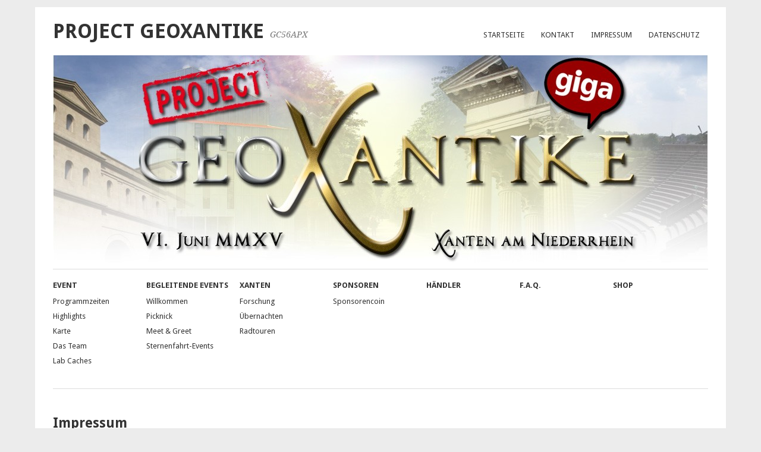

--- FILE ---
content_type: text/html; charset=UTF-8
request_url: http://geoxantike.de/impressum/
body_size: 6001
content:
<!DOCTYPE html>
<html lang="de-DE">
<head>
	<meta charset="UTF-8" />
	<meta name="viewport" content="width=device-width, initial-scale=1.0, maximum-scale=1.0, user-scalable=0">
	<title>Impressum | </title>
	<link rel="profile" href="http://gmpg.org/xfn/11">
	<link rel="pingback" href="http://geoxantike.de/xmlrpc.php">
	<!--[if lt IE 9]>
	<script src="http://geoxantike.de/wp-content/themes/yoko/js/html5.js" type="text/javascript"></script>
	<![endif]-->
	<title>Impressum &#8211; Project GeoXantike</title>
<meta name='robots' content='max-image-preview:large' />
<link rel='dns-prefetch' href='//fonts.googleapis.com' />
<link rel='dns-prefetch' href='//s.w.org' />
<link rel="alternate" type="application/rss+xml" title="Project GeoXantike &raquo; Feed" href="http://geoxantike.de/feed/" />
<link rel="alternate" type="application/rss+xml" title="Project GeoXantike &raquo; Kommentar-Feed" href="http://geoxantike.de/comments/feed/" />
<script type="text/javascript">
window._wpemojiSettings = {"baseUrl":"https:\/\/s.w.org\/images\/core\/emoji\/14.0.0\/72x72\/","ext":".png","svgUrl":"https:\/\/s.w.org\/images\/core\/emoji\/14.0.0\/svg\/","svgExt":".svg","source":{"concatemoji":"http:\/\/geoxantike.de\/wp-includes\/js\/wp-emoji-release.min.js?ver=6.0.11"}};
/*! This file is auto-generated */
!function(e,a,t){var n,r,o,i=a.createElement("canvas"),p=i.getContext&&i.getContext("2d");function s(e,t){var a=String.fromCharCode,e=(p.clearRect(0,0,i.width,i.height),p.fillText(a.apply(this,e),0,0),i.toDataURL());return p.clearRect(0,0,i.width,i.height),p.fillText(a.apply(this,t),0,0),e===i.toDataURL()}function c(e){var t=a.createElement("script");t.src=e,t.defer=t.type="text/javascript",a.getElementsByTagName("head")[0].appendChild(t)}for(o=Array("flag","emoji"),t.supports={everything:!0,everythingExceptFlag:!0},r=0;r<o.length;r++)t.supports[o[r]]=function(e){if(!p||!p.fillText)return!1;switch(p.textBaseline="top",p.font="600 32px Arial",e){case"flag":return s([127987,65039,8205,9895,65039],[127987,65039,8203,9895,65039])?!1:!s([55356,56826,55356,56819],[55356,56826,8203,55356,56819])&&!s([55356,57332,56128,56423,56128,56418,56128,56421,56128,56430,56128,56423,56128,56447],[55356,57332,8203,56128,56423,8203,56128,56418,8203,56128,56421,8203,56128,56430,8203,56128,56423,8203,56128,56447]);case"emoji":return!s([129777,127995,8205,129778,127999],[129777,127995,8203,129778,127999])}return!1}(o[r]),t.supports.everything=t.supports.everything&&t.supports[o[r]],"flag"!==o[r]&&(t.supports.everythingExceptFlag=t.supports.everythingExceptFlag&&t.supports[o[r]]);t.supports.everythingExceptFlag=t.supports.everythingExceptFlag&&!t.supports.flag,t.DOMReady=!1,t.readyCallback=function(){t.DOMReady=!0},t.supports.everything||(n=function(){t.readyCallback()},a.addEventListener?(a.addEventListener("DOMContentLoaded",n,!1),e.addEventListener("load",n,!1)):(e.attachEvent("onload",n),a.attachEvent("onreadystatechange",function(){"complete"===a.readyState&&t.readyCallback()})),(e=t.source||{}).concatemoji?c(e.concatemoji):e.wpemoji&&e.twemoji&&(c(e.twemoji),c(e.wpemoji)))}(window,document,window._wpemojiSettings);
</script>
<style type="text/css">
img.wp-smiley,
img.emoji {
	display: inline !important;
	border: none !important;
	box-shadow: none !important;
	height: 1em !important;
	width: 1em !important;
	margin: 0 0.07em !important;
	vertical-align: -0.1em !important;
	background: none !important;
	padding: 0 !important;
}
</style>
	<link rel='stylesheet' id='wp-block-library-css'  href='http://geoxantike.de/wp-includes/css/dist/block-library/style.min.css?ver=6.0.11' type='text/css' media='all' />
<style id='global-styles-inline-css' type='text/css'>
body{--wp--preset--color--black: #000000;--wp--preset--color--cyan-bluish-gray: #abb8c3;--wp--preset--color--white: #ffffff;--wp--preset--color--pale-pink: #f78da7;--wp--preset--color--vivid-red: #cf2e2e;--wp--preset--color--luminous-vivid-orange: #ff6900;--wp--preset--color--luminous-vivid-amber: #fcb900;--wp--preset--color--light-green-cyan: #7bdcb5;--wp--preset--color--vivid-green-cyan: #00d084;--wp--preset--color--pale-cyan-blue: #8ed1fc;--wp--preset--color--vivid-cyan-blue: #0693e3;--wp--preset--color--vivid-purple: #9b51e0;--wp--preset--gradient--vivid-cyan-blue-to-vivid-purple: linear-gradient(135deg,rgba(6,147,227,1) 0%,rgb(155,81,224) 100%);--wp--preset--gradient--light-green-cyan-to-vivid-green-cyan: linear-gradient(135deg,rgb(122,220,180) 0%,rgb(0,208,130) 100%);--wp--preset--gradient--luminous-vivid-amber-to-luminous-vivid-orange: linear-gradient(135deg,rgba(252,185,0,1) 0%,rgba(255,105,0,1) 100%);--wp--preset--gradient--luminous-vivid-orange-to-vivid-red: linear-gradient(135deg,rgba(255,105,0,1) 0%,rgb(207,46,46) 100%);--wp--preset--gradient--very-light-gray-to-cyan-bluish-gray: linear-gradient(135deg,rgb(238,238,238) 0%,rgb(169,184,195) 100%);--wp--preset--gradient--cool-to-warm-spectrum: linear-gradient(135deg,rgb(74,234,220) 0%,rgb(151,120,209) 20%,rgb(207,42,186) 40%,rgb(238,44,130) 60%,rgb(251,105,98) 80%,rgb(254,248,76) 100%);--wp--preset--gradient--blush-light-purple: linear-gradient(135deg,rgb(255,206,236) 0%,rgb(152,150,240) 100%);--wp--preset--gradient--blush-bordeaux: linear-gradient(135deg,rgb(254,205,165) 0%,rgb(254,45,45) 50%,rgb(107,0,62) 100%);--wp--preset--gradient--luminous-dusk: linear-gradient(135deg,rgb(255,203,112) 0%,rgb(199,81,192) 50%,rgb(65,88,208) 100%);--wp--preset--gradient--pale-ocean: linear-gradient(135deg,rgb(255,245,203) 0%,rgb(182,227,212) 50%,rgb(51,167,181) 100%);--wp--preset--gradient--electric-grass: linear-gradient(135deg,rgb(202,248,128) 0%,rgb(113,206,126) 100%);--wp--preset--gradient--midnight: linear-gradient(135deg,rgb(2,3,129) 0%,rgb(40,116,252) 100%);--wp--preset--duotone--dark-grayscale: url('#wp-duotone-dark-grayscale');--wp--preset--duotone--grayscale: url('#wp-duotone-grayscale');--wp--preset--duotone--purple-yellow: url('#wp-duotone-purple-yellow');--wp--preset--duotone--blue-red: url('#wp-duotone-blue-red');--wp--preset--duotone--midnight: url('#wp-duotone-midnight');--wp--preset--duotone--magenta-yellow: url('#wp-duotone-magenta-yellow');--wp--preset--duotone--purple-green: url('#wp-duotone-purple-green');--wp--preset--duotone--blue-orange: url('#wp-duotone-blue-orange');--wp--preset--font-size--small: 13px;--wp--preset--font-size--medium: 20px;--wp--preset--font-size--large: 36px;--wp--preset--font-size--x-large: 42px;}.has-black-color{color: var(--wp--preset--color--black) !important;}.has-cyan-bluish-gray-color{color: var(--wp--preset--color--cyan-bluish-gray) !important;}.has-white-color{color: var(--wp--preset--color--white) !important;}.has-pale-pink-color{color: var(--wp--preset--color--pale-pink) !important;}.has-vivid-red-color{color: var(--wp--preset--color--vivid-red) !important;}.has-luminous-vivid-orange-color{color: var(--wp--preset--color--luminous-vivid-orange) !important;}.has-luminous-vivid-amber-color{color: var(--wp--preset--color--luminous-vivid-amber) !important;}.has-light-green-cyan-color{color: var(--wp--preset--color--light-green-cyan) !important;}.has-vivid-green-cyan-color{color: var(--wp--preset--color--vivid-green-cyan) !important;}.has-pale-cyan-blue-color{color: var(--wp--preset--color--pale-cyan-blue) !important;}.has-vivid-cyan-blue-color{color: var(--wp--preset--color--vivid-cyan-blue) !important;}.has-vivid-purple-color{color: var(--wp--preset--color--vivid-purple) !important;}.has-black-background-color{background-color: var(--wp--preset--color--black) !important;}.has-cyan-bluish-gray-background-color{background-color: var(--wp--preset--color--cyan-bluish-gray) !important;}.has-white-background-color{background-color: var(--wp--preset--color--white) !important;}.has-pale-pink-background-color{background-color: var(--wp--preset--color--pale-pink) !important;}.has-vivid-red-background-color{background-color: var(--wp--preset--color--vivid-red) !important;}.has-luminous-vivid-orange-background-color{background-color: var(--wp--preset--color--luminous-vivid-orange) !important;}.has-luminous-vivid-amber-background-color{background-color: var(--wp--preset--color--luminous-vivid-amber) !important;}.has-light-green-cyan-background-color{background-color: var(--wp--preset--color--light-green-cyan) !important;}.has-vivid-green-cyan-background-color{background-color: var(--wp--preset--color--vivid-green-cyan) !important;}.has-pale-cyan-blue-background-color{background-color: var(--wp--preset--color--pale-cyan-blue) !important;}.has-vivid-cyan-blue-background-color{background-color: var(--wp--preset--color--vivid-cyan-blue) !important;}.has-vivid-purple-background-color{background-color: var(--wp--preset--color--vivid-purple) !important;}.has-black-border-color{border-color: var(--wp--preset--color--black) !important;}.has-cyan-bluish-gray-border-color{border-color: var(--wp--preset--color--cyan-bluish-gray) !important;}.has-white-border-color{border-color: var(--wp--preset--color--white) !important;}.has-pale-pink-border-color{border-color: var(--wp--preset--color--pale-pink) !important;}.has-vivid-red-border-color{border-color: var(--wp--preset--color--vivid-red) !important;}.has-luminous-vivid-orange-border-color{border-color: var(--wp--preset--color--luminous-vivid-orange) !important;}.has-luminous-vivid-amber-border-color{border-color: var(--wp--preset--color--luminous-vivid-amber) !important;}.has-light-green-cyan-border-color{border-color: var(--wp--preset--color--light-green-cyan) !important;}.has-vivid-green-cyan-border-color{border-color: var(--wp--preset--color--vivid-green-cyan) !important;}.has-pale-cyan-blue-border-color{border-color: var(--wp--preset--color--pale-cyan-blue) !important;}.has-vivid-cyan-blue-border-color{border-color: var(--wp--preset--color--vivid-cyan-blue) !important;}.has-vivid-purple-border-color{border-color: var(--wp--preset--color--vivid-purple) !important;}.has-vivid-cyan-blue-to-vivid-purple-gradient-background{background: var(--wp--preset--gradient--vivid-cyan-blue-to-vivid-purple) !important;}.has-light-green-cyan-to-vivid-green-cyan-gradient-background{background: var(--wp--preset--gradient--light-green-cyan-to-vivid-green-cyan) !important;}.has-luminous-vivid-amber-to-luminous-vivid-orange-gradient-background{background: var(--wp--preset--gradient--luminous-vivid-amber-to-luminous-vivid-orange) !important;}.has-luminous-vivid-orange-to-vivid-red-gradient-background{background: var(--wp--preset--gradient--luminous-vivid-orange-to-vivid-red) !important;}.has-very-light-gray-to-cyan-bluish-gray-gradient-background{background: var(--wp--preset--gradient--very-light-gray-to-cyan-bluish-gray) !important;}.has-cool-to-warm-spectrum-gradient-background{background: var(--wp--preset--gradient--cool-to-warm-spectrum) !important;}.has-blush-light-purple-gradient-background{background: var(--wp--preset--gradient--blush-light-purple) !important;}.has-blush-bordeaux-gradient-background{background: var(--wp--preset--gradient--blush-bordeaux) !important;}.has-luminous-dusk-gradient-background{background: var(--wp--preset--gradient--luminous-dusk) !important;}.has-pale-ocean-gradient-background{background: var(--wp--preset--gradient--pale-ocean) !important;}.has-electric-grass-gradient-background{background: var(--wp--preset--gradient--electric-grass) !important;}.has-midnight-gradient-background{background: var(--wp--preset--gradient--midnight) !important;}.has-small-font-size{font-size: var(--wp--preset--font-size--small) !important;}.has-medium-font-size{font-size: var(--wp--preset--font-size--medium) !important;}.has-large-font-size{font-size: var(--wp--preset--font-size--large) !important;}.has-x-large-font-size{font-size: var(--wp--preset--font-size--x-large) !important;}
</style>
<link rel='stylesheet' id='yoko-fonts-css'  href='//fonts.googleapis.com/css?family=Droid+Sans%3A400%2C700%7CDroid+Serif%3A400%2C700%2C400italic%2C700italic&#038;subset=latin%2Clatin-ext' type='text/css' media='all' />
<link rel='stylesheet' id='yoko-style-css'  href='http://geoxantike.de/wp-content/themes/yoko/style.css?ver=2013-10-21' type='text/css' media='all' />
<link rel='stylesheet' id='mlp_frontend_css-css'  href='http://geoxantike.de/wp-content/plugins/multilingual-press/assets/css/frontend.min.css?ver=1659966282' type='text/css' media='all' />
<script type='text/javascript' src='http://geoxantike.de/wp-includes/js/jquery/jquery.min.js?ver=3.6.0' id='jquery-core-js'></script>
<script type='text/javascript' src='http://geoxantike.de/wp-includes/js/jquery/jquery-migrate.min.js?ver=3.3.2' id='jquery-migrate-js'></script>
<link rel="https://api.w.org/" href="http://geoxantike.de/wp-json/" /><link rel="alternate" type="application/json" href="http://geoxantike.de/wp-json/wp/v2/pages/27" /><link rel="EditURI" type="application/rsd+xml" title="RSD" href="http://geoxantike.de/xmlrpc.php?rsd" />
<link rel="wlwmanifest" type="application/wlwmanifest+xml" href="http://geoxantike.de/wp-includes/wlwmanifest.xml" /> 
<meta name="generator" content="WordPress 6.0.11" />
<link rel="canonical" href="http://geoxantike.de/impressum/" />
<link rel='shortlink' href='http://geoxantike.de/?p=27' />
<link rel="alternate" type="application/json+oembed" href="http://geoxantike.de/wp-json/oembed/1.0/embed?url=http%3A%2F%2Fgeoxantike.de%2Fimpressum%2F" />
<link rel="alternate" type="text/xml+oembed" href="http://geoxantike.de/wp-json/oembed/1.0/embed?url=http%3A%2F%2Fgeoxantike.de%2Fimpressum%2F&#038;format=xml" />
<link rel="alternate" hreflang="en-US" href="http://en.geoxantike.de/about-us/"><link rel="alternate" hreflang="nl-NL" href="http://nl.geoxantike.de/colofon/"><link rel="alternate" hreflang="de-DE" href="http://geoxantike.de/impressum/">	<style type="text/css" id="yoko-themeoptions-css">
		a {color: #333333;}
		#content .single-entry-header h1.entry-title {color: #333333!important;}
		input#submit:hover {background-color: #333333!important;}
		#content .page-entry-header h1.entry-title {color: #333333!important;}
		.searchsubmit:hover {background-color: #333333!important;}
	</style>
		<style id="sccss">/* --- Smartphones and small Tablet PCs --- */
@media screen and (max-width : 620px) {

#branding #mainnav ul li a {
display: block;
font-size: 0.7em;
margin: 0;
padding: 10px 7px;
}

#branding #mainnav ul ul a {
display: block !important; margin: 0;
}

nav#subnav ul.menu li.menu-item {
width: 100%;
margin:0;
float: none;
overflow: hidden;
background-color: #FFF;
border-bottom: 1px solid #ddd;
text-align: center;
}
nav#subnav ul.menu li.menu-item a {
width: 100%;
margin: 0;
padding: 12px 0 11px;
float: left;
display: block;
background-color: #FFF;
}
nav#subnav ul.menu li.menu-item a:hover, nav#subnav ul.menu li.menu-item a:active, nav#subnav ul.menu li.menu-item a:focus {color: #000 !important;
background: #f0f0f0;
text-decoration: none;
}

nav#subnav ul.menu li.menu-item ul.sub-menu li.menu-item {
display: block;
}</style></head>

<body class="page-template page-template-full-width-page page-template-full-width-page-php page page-id-27 custom-background">
<div id="page" class="clearfix">
	<header id="branding">
		<nav id="mainnav" class="clearfix">
			<div class="menu-menu-container"><ul id="menu-menu" class="menu"><li id="menu-item-37" class="menu-item menu-item-type-custom menu-item-object-custom menu-item-home menu-item-37"><a href="http://geoxantike.de/">Startseite</a></li>
<li id="menu-item-40" class="menu-item menu-item-type-post_type menu-item-object-page menu-item-40"><a href="http://geoxantike.de/kontakt/">Kontakt</a></li>
<li id="menu-item-39" class="menu-item menu-item-type-post_type menu-item-object-page current-menu-item page_item page-item-27 current_page_item menu-item-39"><a href="http://geoxantike.de/impressum/" aria-current="page">Impressum</a></li>
<li id="menu-item-93" class="menu-item menu-item-type-post_type menu-item-object-page menu-item-93"><a href="http://geoxantike.de/datenschutz/">Datenschutz</a></li>
</ul></div>		</nav><!-- end mainnav -->

		
		<hgroup id="site-title">
					<h1><a href="http://geoxantike.de/" title="Project GeoXantike">Project GeoXantike</a></h1>
				<h2 id="site-description">GC56APX</h2>
				</hgroup><!-- end site-title -->

								<img alt="" src="http://geoxantike.de/wp-content/uploads/2015/03/cropped-geoXantikeBannerWebGigaW2.jpg" class="headerimage" width="1102" height="350">
			
		<nav id="subnav">
			<div class="menu-sub-menu-container"><ul id="menu-sub-menu" class="menu"><li id="menu-item-45" class="menu-item menu-item-type-post_type menu-item-object-page menu-item-has-children menu-item-45"><a href="http://geoxantike.de/event/">Event</a>
<ul class="sub-menu">
	<li id="menu-item-508" class="menu-item menu-item-type-post_type menu-item-object-page menu-item-508"><a href="http://geoxantike.de/event/programmzeiten/">Programmzeiten</a></li>
	<li id="menu-item-507" class="menu-item menu-item-type-post_type menu-item-object-page menu-item-507"><a href="http://geoxantike.de/event/highlights/">Highlights</a></li>
	<li id="menu-item-721" class="menu-item menu-item-type-post_type menu-item-object-page menu-item-721"><a href="http://geoxantike.de/event/karte/">Karte</a></li>
	<li id="menu-item-202" class="menu-item menu-item-type-post_type menu-item-object-page menu-item-202"><a href="http://geoxantike.de/das-team/">Das Team</a></li>
	<li id="menu-item-803" class="menu-item menu-item-type-post_type menu-item-object-page menu-item-803"><a href="http://geoxantike.de/event/lab-caches/">Lab Caches</a></li>
</ul>
</li>
<li id="menu-item-552" class="menu-item menu-item-type-post_type menu-item-object-page menu-item-has-children menu-item-552"><a href="http://geoxantike.de/begleitende-events/">Begleitende Events</a>
<ul class="sub-menu">
	<li id="menu-item-594" class="menu-item menu-item-type-post_type menu-item-object-page menu-item-594"><a href="http://geoxantike.de/begleitende-events/willkommen/">Willkommen</a></li>
	<li id="menu-item-573" class="menu-item menu-item-type-post_type menu-item-object-page menu-item-573"><a href="http://geoxantike.de/begleitende-events/picknick/">Picknick</a></li>
	<li id="menu-item-572" class="menu-item menu-item-type-post_type menu-item-object-page menu-item-572"><a href="http://geoxantike.de/begleitende-events/meet-greet/">Meet &#038; Greet</a></li>
	<li id="menu-item-604" class="menu-item menu-item-type-post_type menu-item-object-page menu-item-604"><a href="http://geoxantike.de/begleitende-events/sternenfahrt-events/">Sternenfahrt-Events</a></li>
</ul>
</li>
<li id="menu-item-44" class="menu-item menu-item-type-post_type menu-item-object-page menu-item-has-children menu-item-44"><a href="http://geoxantike.de/xanten/">Xanten</a>
<ul class="sub-menu">
	<li id="menu-item-138" class="menu-item menu-item-type-post_type menu-item-object-page menu-item-138"><a href="http://geoxantike.de/xanten/forschung/">Forschung</a></li>
	<li id="menu-item-269" class="menu-item menu-item-type-post_type menu-item-object-page menu-item-269"><a href="http://geoxantike.de/vor-ort/uebernachten/">Übernachten</a></li>
	<li id="menu-item-681" class="menu-item menu-item-type-post_type menu-item-object-page menu-item-681"><a href="http://geoxantike.de/xanten/radtouren/">Radtouren</a></li>
</ul>
</li>
<li id="menu-item-54" class="menu-item menu-item-type-post_type menu-item-object-page menu-item-has-children menu-item-54"><a href="http://geoxantike.de/sponsoren/">Sponsoren</a>
<ul class="sub-menu">
	<li id="menu-item-260" class="menu-item menu-item-type-post_type menu-item-object-page menu-item-260"><a href="http://geoxantike.de/sponsoren/sponsorencoin/">Sponsorencoin</a></li>
</ul>
</li>
<li id="menu-item-286" class="menu-item menu-item-type-post_type menu-item-object-page menu-item-286"><a href="http://geoxantike.de/haendler/">Händler</a></li>
<li id="menu-item-112" class="menu-item menu-item-type-post_type menu-item-object-page menu-item-112"><a href="http://geoxantike.de/f-a-q/">F.A.Q.</a></li>
<li id="menu-item-337" class="menu-item menu-item-type-post_type menu-item-object-page menu-item-337"><a href="http://geoxantike.de/shop/">Shop</a></li>
</ul></div>		</nav><!-- end subnav -->
</header><!-- end header -->

<div id="wrap">

			<div id="content" class="full-width">

								
<article id="post-27" class="post-27 page type-page status-publish hentry">

	<header class="page-entry-header">
		<h1 class="entry-title">Impressum</h1>
	</header><!--end page-entry-hader-->

	<div class="single-entry-content">
		<p>Diese Webseite ist ein Angebot des<br />
<strong>C</strong>acher<strong>T</strong>eam<strong>G</strong>eldern</p>
<p>E-Mail: <a href="mailto:info@geoxantike.de">info@geoxantike.de</a></p>
<p><strong>Veranstalter</strong><br />
Tourist Information Xanten GmbH (TIX)<br />
Kurfürstenstr. 9<br />
46509 Xanten</p>
<p>Tel. (0 28 01) 772 200<br />
E-Mail: <a href="mailto:info@xanten.de">info@xanten.de</a><br />
Webseite: <a href="http://www.xanten.de" target="_blank">www.xanten.de</a></p>
<p><strong>Technische Betreuung</strong></p>
<p>NetNight2000 e.V.</p>
<p><em>Kontakt</em></p>
<p>NetNight2000 e.V.<br />
z. Hd. Steffen Miertz<br />
Eyller Strasse 57<br />
47647 Kerken-Nieukerk</p>
<p>Telefon: (0 28 33) 57 02 73<br />
E-Mail: <a href="mailto:steffen@netnight2000.de">steffen@netnight2000.de</a></p>
		<div class="clear"></div>
					</div><!--end entry-content-->
	
</article><!-- end post-27 -->
				
				
<div id="comments"  class="clearfix">

	
						
	</div><!-- end comments -->				
			</div><!-- end content -->
				

</div><!-- end wrap -->

	<footer id="colophon" class="clearfix">
		<p>Proudly powered by <a href="http://wordpress.org/">WordPress</a><span class="sep"> | </span>Theme: Yoko von <a href="http://www.elmastudio.de/en/themes/">Elmastudio</a></p>
		<a href="#page" class="top">Oben</a>
	</footer><!-- end colophon -->
	
</div><!-- end page -->
<script type='text/javascript' src='http://geoxantike.de/wp-content/themes/yoko/js/smoothscroll.js?ver=1.4' id='smoothscroll-js'></script>

</body>
</html>